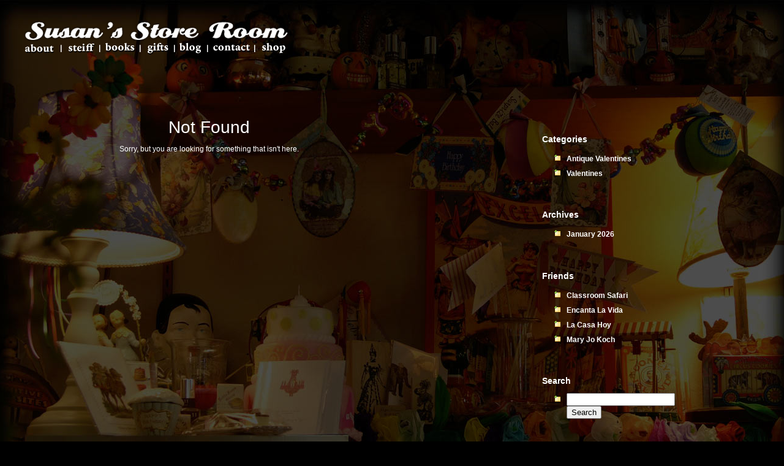

--- FILE ---
content_type: text/css
request_url: https://www.susansstoreroom.com/wp-content/themes/overgrowth/style.css?r=1
body_size: 1717
content:
/*
Theme Name: Overgrowth
Theme URI: http://www.freewordpresslayouts.com
Version: 1.0
Description: 2 Column theme
Author: Smartertemplates.com
Author URI: http://www.smartertemplates.com
*/

p { color: white;}

/* Links */

a:link { text-decoration: none; color: white; outline: none; }


#headerbg img {outline: none;
border-style: none; }

a:visited { text-decoration: none; color: white; outline: none; }

a:hover, a:active { color: #976B68; outline: none; }

/* Headings */

h1, h2, h3, h4, h5, h6 { font-weight: normal; margin: 20px 0 10px; color:white;}

h1 { font-size: 32px; margin-bottom: 0px; margin-top: 10px; color:white;}

h2 { font-size: 28px; color:white; }

h3 { font-size: 24px; color:white;}

h4, h5, h6 { font-size: 20px; color:white;}

/* Other Html Elements */
.titles { font-weight: normal; border-bottom-width: 0; font-size: 24px; text-decoration: none; underline: none;}
.titles a:link, .titles a:visited, .titles a:active {
text-decoration: none;
underline: none;
font-size: 24px;
font-weight: normal;
border-bottom-width: 0;
}

pre, blockquote 
{
	overflow: auto;
	padding: 0 10px;
	margin: 20px 30px;
	line-height: 1.8em;
	background-color: #f5f5f5;
	border: 1px solid #e0e0e0;
}

pre:hover, blockquote:hover
{
	background-color: #f0f0f0;
	border: 1px solid #d0d0d0;
}

pre { padding-top: 10px; padding-bottom: 10px; }

code { color: #779900; font-family: Consolas, Verdana, "Courier New", Sans-Serif; }

ul, ol { line-height: 2.0em; }

ul { list-style-image: url(images/bullet.gif); }

abbr, acronym { font-style: normal; border-bottom: 1px dotted #333333; cursor: help; }

del { text-decoration: line-through; color: #999999; }

ins { text-decoration: none; color: #009977; }

/* Structure */

body
{
	margin: 0;
	padding: 0;
	color: #ffffff;
	background-image: url(images/bg.jpg);
	background-repeat: no-repeat;
	background-position: top center;
background-size: auto;
	background-color: black;
	font: normal 76% "Trebuchet MS", "Lucida Grande", Verdana, Georgia, Sans-Serif;
}

#wrapper2 {
width: 950px;
margin-left: auto;
margin-right: auto;
margin-top: 22px;
}


#navigation
{
	width: 950px;
	margin-left: auto;
	margin-right: auto;
	float: right;
	margin-top: 0px;
}
#headerbg {
padding-top:25px;
padding-left:25px;
height: 125px;
margin-top: 0px;
}

#wrapper
{
	clear: both;
	float: left;
	width: 100%;
	color: #555555;
	
}

#content-wrapper
{
	width: 60%;
	float: left;
}

#content
{
	float: left;
	padding: 0 0px 10px 30px;
}

#sidebar-wrapper
{
	width: 35%;
	float: right;
}

#sidebar
{
	float: right;
	padding: 37px 15px 10px 10px;
	width: 210px;
	margin-right: 15px;
	margin-top: 0px;
}

#footer
{
	clear: both;
	float: left;
	width: 930px;
	text-align: left;
	padding-left: 20px;
	color: #ffffff;
	font-size: 11px;
	padding-bottom: 10px;
	margin-bottom: 20px;
}

#footer a {
	color: #ffffff;
	font-size: 11px;
	}

#footer a: visited {
	color: #814541;
	}
#footer a:hover {
	color: #976B68;
	border-bottom: 1px dashed #976B68;
	}
#extras
{
	float: left;
	width: 780px;
	color: #444444;
	text-align: left;
	padding: 0 10px 10px;
	margin: 10px 12px 20px;
	background-color: #f5f5f5;
	border-top: 1px solid #e0e0e0;
	border-bottom: 1px solid #e0e0e0;
}

/* Header */

#navigation h1 { text-indent: -9999px;}


/* Navigation */

#navigation ul { list-style-type: none; list-style-image: none; float: right; margin-top: 42px; padding: 0 0px 0 0; margin-right: 550px; }

#navigation li { float: left; }

#navigation li a:link,
#navigation li a:visited
{
	float: left;
	color: #FFFFFF;
	display: block;
	padding: 16px 10px;
	margin-right: 1px;
	height: 33px;
	font-size: 16px;
	margin-top: 4px;
	
}

#navigation li a:hover,
#navigation li a:active
{
	color: #ffffff;
	font-size: 16px;
		margin-top: 4px;
}

#navigation li.active a
{
	color: #ffffff;
	background-color: #ffffff;
}

/* Wrapper */

#wrapper a:link { font-weight: bold; }

#wrapper a:visited { font-weight: bold; }

#wrapper a:hover, #wrapper a:active { }

/* Content */

#content .post-title a { border-bottom-width: 0; }

#content .post p.img { float: left; margin: 0 15px 0 0; }

#content .post p.img img { padding: 8px; border: 1px solid #d0d0d0; background-color: #eeeeee; }

#content .post  img { width: 100%; height: auto;}




#content .post-footer 
{ 
	font-size: 90%; 
	color: #ffffff;
	margin-bottom: 5px; 
	padding:5px 5px 5px 15px;
	background-repeat: none;
}

/* Sidebar */

.sideblock
{
	padding: 5px 10px;
	margin-bottom: 20px;
	

}

.post-wrapper {
padding-left: 10px;
width: 676px;
margin-left: -20px;
}

.sideblock ul { }

.sideblock h3 { margin-top: 5px; font-size: 14px; color: white; font-weight: bold; }

#sidebar dt { margin: 0; padding-top: 5px; font-weight: bold; color: #444444; }

#sidebar dd { margin: 0 0 5px; padding-bottom: 5px; line-height: 1.8em; }

#sidebar dd a:link { border-bottom-width: 0; font-weight: normal;  border-bottom: none; text-decoration: none;}

#sidebar dd a:visited { border-bottom-width: 0; font-weight: normal; border-bottom: none; text-decoration: none; }

#sidebar dd a:hover, #sidebar dd a:active { border-bottom: none; text-decoration: none;}

/* Extras */

#extras h6 { font-size: 14px; text-transform: uppercase; color: #555555; }

#friends
{
	float: left;
	width: 150px;
	margin-left: 20px;
	margin-right: 10px;
}

#links
{
	float: left;
	width: 275px;
	margin-right: 50px;
}

#about
{
	float: left;
	width: 250px;
	margin-right: 20px;
}

#friends ul { padding-left: 20px; }

#links dl, #links dt, #links dd { margin: 0; padding: 0; }

#links dt { font-weight: bold; padding-top: 5px; }

#links dd { margin-bottom: 5px; padding-bottom: 5px; border-bottom: 1px dotted #999999; }

	/* Comments Styling */
#commentlist li {
margin-bottom: 1.5em;
padding-bottom: 1em;
border-bottom: 1px solid #700000;
}

#commentform {
margin: 1em 0;
width: 280px;
}

#commentform textarea {
background: #ffffff;
border: 1px solid #d6d3d3;
width: 280px;
}
#commentform textarea:hover {
background: #FFFFFF;
border: 1px solid #d6d3d3;
}
#commentform textarea:focus {
background: #ffffff;
border: 1px solid #939793;
}

#commentform #email, #commentform #author, #commentform #url {
font-size: 1.1em;
background: #f8f7f6;
border: 1px solid #d6d3d3;
width: 280px;
}
#commentform #email:hover, #commentform #author:hover, #commentform #url:hover {
font-size: 1.1em;
background: #ffffff;
border: 1px solid #d6d3d3;
width: 280px;
}
#commentform #email:focus, #commentform #author:focus, #commentform #url:focus {
font-size: 1.1em;
background: #ffffff;
border: 1px solid #939793;
width: 280px;
}
#commentform input{
margin-bottom: 3px;
}

.date {
	background: url(images/date.gif) no-repeat;
	height: 54px;
	margin-bottom: 0px;
	width: 54px;
	text-align: center;
	float: left;
	margin-top: 15px;
}
.date .month {
	display: block;
	color: #ffffff;
	padding: 2px 0px;
	text-align: center;
	text-transform: uppercase;
	font-size: 10px;
	margin-top: 2px;
	font-weight: bold;
	margin-bottom: 3px;
}
.date .day {
	display: block;
	color: #ffffff;
	font: 2.3em Georgia;
	padding-top: 0px;
	text-align: center;
	margin-top: -8px;
}

#left {
	width: 60px;
	float: left;
}

.slogan {
font-size: 16px;
color: #ffffff;
text-transform: lowercase;
margin-right: 550px;
margin-bottom: 2px;
float: right;

}

--- FILE ---
content_type: text/plain
request_url: https://www.google-analytics.com/j/collect?v=1&_v=j102&a=757836270&t=pageview&_s=1&dl=https%3A%2F%2Fwww.susansstoreroom.com%2Fcategory%2Fsusans-card-company%2F&ul=en-us%40posix&dt=Susan%27s%20Store%20Room%20%E2%80%93%20Blog%20Susan%27s%20Card%20Company%20%7C%20Susan%27s%20Store%20Room%20-%20Blog&sr=1280x720&vp=1280x720&_u=IEBAAEABAAAAACAAI~&jid=716902339&gjid=1275696535&cid=886636523.1768606602&tid=UA-4815849-5&_gid=1860496196.1768606602&_r=1&_slc=1&z=156784093
body_size: -453
content:
2,cG-2Q29CVZBL5